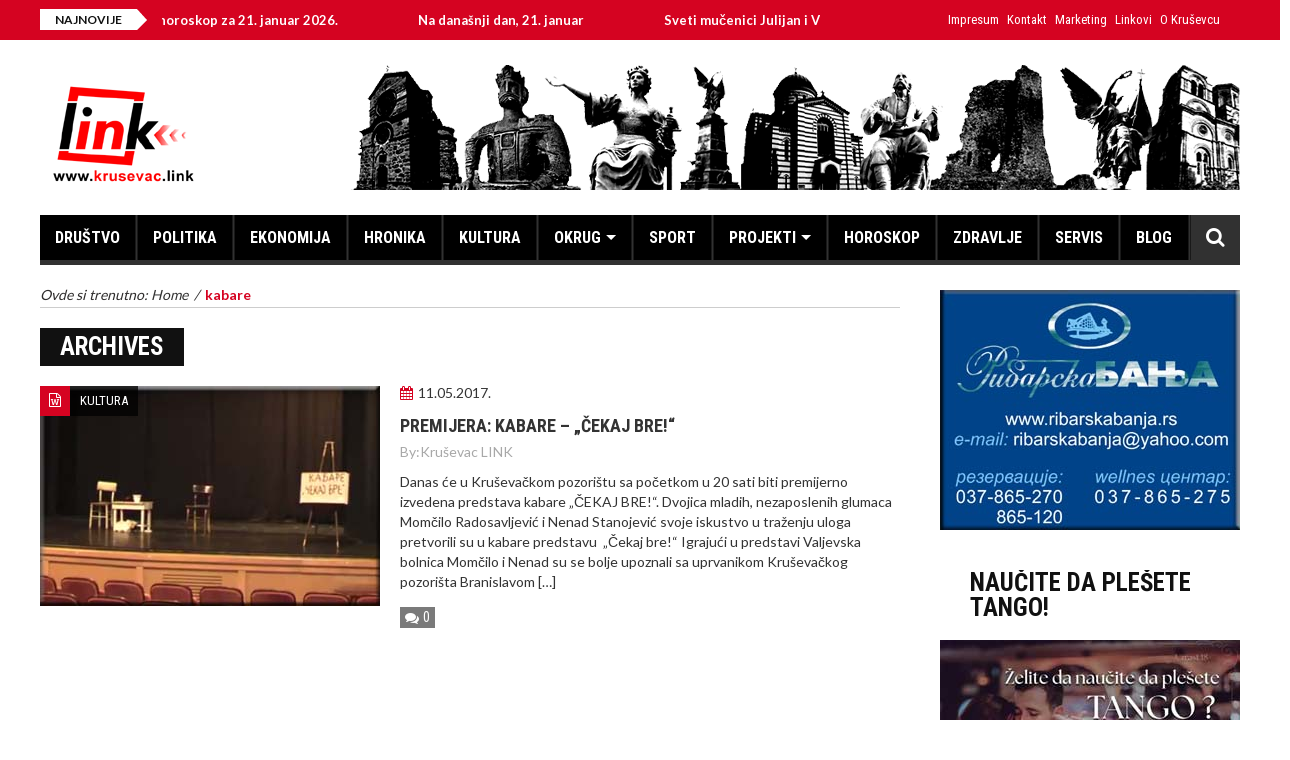

--- FILE ---
content_type: text/html; charset=UTF-8
request_url: http://krusevac.link/tag/kabare/
body_size: 17272
content:
<!DOCTYPE html>
<html lang="sr-RS">
    <head>
        <meta charset="UTF-8" />
        <meta name="viewport" content="width=device-width, initial-scale=1.0">
        <link rel="pingback" href="http://krusevac.link/xmlrpc.php" />
        <title>kabare &#8211; KRUŠEVAC.LINK</title>
<meta name='robots' content='max-image-preview:large' />
	<style>img:is([sizes="auto" i], [sizes^="auto," i]) { contain-intrinsic-size: 3000px 1500px }</style>
	
<!-- Open Graph Meta Tags generated by Blog2Social 873 - https://www.blog2social.com -->
<meta property="og:title" content="KRUŠEVAC.LINK"/>
<meta property="og:description" content="Kruševac - vesti i informacije"/>
<meta property="og:url" content="/tag/kabare/"/>
<meta property="og:image:alt" content="Cekaj bre"/>
<meta property="og:image" content="http://krusevac.link/wp-content/uploads/2017/05/Cekaj-bre.jpg"/>
<meta property="og:image:width" content="340" />
<meta property="og:image:height" content="220" />
<meta property="og:type" content="article"/>
<meta property="og:article:published_time" content="2017-05-11 08:08:30"/>
<meta property="og:article:modified_time" content="2017-05-11 08:08:30"/>
<meta property="og:article:tag" content="čekaj bre"/>
<meta property="og:article:tag" content="kabare"/>
<meta property="og:article:tag" content="kruševačko pozorište"/>
<!-- Open Graph Meta Tags generated by Blog2Social 873 - https://www.blog2social.com -->

<!-- Twitter Card generated by Blog2Social 873 - https://www.blog2social.com -->
<meta name="twitter:card" content="summary">
<meta name="twitter:title" content="KRUŠEVAC.LINK"/>
<meta name="twitter:description" content="Kruševac - vesti i informacije"/>
<meta name="twitter:image" content="http://krusevac.link/wp-content/uploads/2017/05/Cekaj-bre.jpg"/>
<meta name="twitter:image:alt" content="Cekaj bre"/>
<!-- Twitter Card generated by Blog2Social 873 - https://www.blog2social.com -->
<link rel='dns-prefetch' href='//stats.wp.com' />
<link rel='dns-prefetch' href='//fonts.googleapis.com' />
<link rel="alternate" type="application/rss+xml" title="KRUŠEVAC.LINK &raquo; довод" href="http://krusevac.link/feed/" />
<link rel="alternate" type="application/rss+xml" title="KRUŠEVAC.LINK &raquo; довод коментара" href="http://krusevac.link/comments/feed/" />
<script type="text/javascript" id="wpp-js" src="http://krusevac.link/wp-content/plugins/wordpress-popular-posts/assets/js/wpp.min.js?ver=7.3.6" data-sampling="0" data-sampling-rate="100" data-api-url="http://krusevac.link/wp-json/wordpress-popular-posts" data-post-id="0" data-token="327cdee131" data-lang="0" data-debug="0"></script>
<link rel="alternate" type="application/rss+xml" title="KRUŠEVAC.LINK &raquo; довод ознаке kabare" href="http://krusevac.link/tag/kabare/feed/" />
<script type="text/javascript">
/* <![CDATA[ */
window._wpemojiSettings = {"baseUrl":"https:\/\/s.w.org\/images\/core\/emoji\/16.0.1\/72x72\/","ext":".png","svgUrl":"https:\/\/s.w.org\/images\/core\/emoji\/16.0.1\/svg\/","svgExt":".svg","source":{"concatemoji":"http:\/\/krusevac.link\/wp-includes\/js\/wp-emoji-release.min.js?ver=6.8.3"}};
/*! This file is auto-generated */
!function(s,n){var o,i,e;function c(e){try{var t={supportTests:e,timestamp:(new Date).valueOf()};sessionStorage.setItem(o,JSON.stringify(t))}catch(e){}}function p(e,t,n){e.clearRect(0,0,e.canvas.width,e.canvas.height),e.fillText(t,0,0);var t=new Uint32Array(e.getImageData(0,0,e.canvas.width,e.canvas.height).data),a=(e.clearRect(0,0,e.canvas.width,e.canvas.height),e.fillText(n,0,0),new Uint32Array(e.getImageData(0,0,e.canvas.width,e.canvas.height).data));return t.every(function(e,t){return e===a[t]})}function u(e,t){e.clearRect(0,0,e.canvas.width,e.canvas.height),e.fillText(t,0,0);for(var n=e.getImageData(16,16,1,1),a=0;a<n.data.length;a++)if(0!==n.data[a])return!1;return!0}function f(e,t,n,a){switch(t){case"flag":return n(e,"\ud83c\udff3\ufe0f\u200d\u26a7\ufe0f","\ud83c\udff3\ufe0f\u200b\u26a7\ufe0f")?!1:!n(e,"\ud83c\udde8\ud83c\uddf6","\ud83c\udde8\u200b\ud83c\uddf6")&&!n(e,"\ud83c\udff4\udb40\udc67\udb40\udc62\udb40\udc65\udb40\udc6e\udb40\udc67\udb40\udc7f","\ud83c\udff4\u200b\udb40\udc67\u200b\udb40\udc62\u200b\udb40\udc65\u200b\udb40\udc6e\u200b\udb40\udc67\u200b\udb40\udc7f");case"emoji":return!a(e,"\ud83e\udedf")}return!1}function g(e,t,n,a){var r="undefined"!=typeof WorkerGlobalScope&&self instanceof WorkerGlobalScope?new OffscreenCanvas(300,150):s.createElement("canvas"),o=r.getContext("2d",{willReadFrequently:!0}),i=(o.textBaseline="top",o.font="600 32px Arial",{});return e.forEach(function(e){i[e]=t(o,e,n,a)}),i}function t(e){var t=s.createElement("script");t.src=e,t.defer=!0,s.head.appendChild(t)}"undefined"!=typeof Promise&&(o="wpEmojiSettingsSupports",i=["flag","emoji"],n.supports={everything:!0,everythingExceptFlag:!0},e=new Promise(function(e){s.addEventListener("DOMContentLoaded",e,{once:!0})}),new Promise(function(t){var n=function(){try{var e=JSON.parse(sessionStorage.getItem(o));if("object"==typeof e&&"number"==typeof e.timestamp&&(new Date).valueOf()<e.timestamp+604800&&"object"==typeof e.supportTests)return e.supportTests}catch(e){}return null}();if(!n){if("undefined"!=typeof Worker&&"undefined"!=typeof OffscreenCanvas&&"undefined"!=typeof URL&&URL.createObjectURL&&"undefined"!=typeof Blob)try{var e="postMessage("+g.toString()+"("+[JSON.stringify(i),f.toString(),p.toString(),u.toString()].join(",")+"));",a=new Blob([e],{type:"text/javascript"}),r=new Worker(URL.createObjectURL(a),{name:"wpTestEmojiSupports"});return void(r.onmessage=function(e){c(n=e.data),r.terminate(),t(n)})}catch(e){}c(n=g(i,f,p,u))}t(n)}).then(function(e){for(var t in e)n.supports[t]=e[t],n.supports.everything=n.supports.everything&&n.supports[t],"flag"!==t&&(n.supports.everythingExceptFlag=n.supports.everythingExceptFlag&&n.supports[t]);n.supports.everythingExceptFlag=n.supports.everythingExceptFlag&&!n.supports.flag,n.DOMReady=!1,n.readyCallback=function(){n.DOMReady=!0}}).then(function(){return e}).then(function(){var e;n.supports.everything||(n.readyCallback(),(e=n.source||{}).concatemoji?t(e.concatemoji):e.wpemoji&&e.twemoji&&(t(e.twemoji),t(e.wpemoji)))}))}((window,document),window._wpemojiSettings);
/* ]]> */
</script>
<link rel='stylesheet' id='smuzsf-facebook-css' href='http://krusevac.link/wp-content/plugins/add-facebook/public/css/font-awesome.min.css?ver=6.8.3' type='text/css' media='all' />
<link rel='stylesheet' id='twb-open-sans-css' href='https://fonts.googleapis.com/css?family=Open+Sans%3A300%2C400%2C500%2C600%2C700%2C800&#038;display=swap&#038;ver=6.8.3' type='text/css' media='all' />
<link rel='stylesheet' id='twbbwg-global-css' href='http://krusevac.link/wp-content/plugins/photo-gallery/booster/assets/css/global.css?ver=1.0.0' type='text/css' media='all' />
<style id='wp-emoji-styles-inline-css' type='text/css'>

	img.wp-smiley, img.emoji {
		display: inline !important;
		border: none !important;
		box-shadow: none !important;
		height: 1em !important;
		width: 1em !important;
		margin: 0 0.07em !important;
		vertical-align: -0.1em !important;
		background: none !important;
		padding: 0 !important;
	}
</style>
<link rel='stylesheet' id='wp-block-library-css' href='http://krusevac.link/wp-includes/css/dist/block-library/style.min.css?ver=6.8.3' type='text/css' media='all' />
<style id='classic-theme-styles-inline-css' type='text/css'>
/*! This file is auto-generated */
.wp-block-button__link{color:#fff;background-color:#32373c;border-radius:9999px;box-shadow:none;text-decoration:none;padding:calc(.667em + 2px) calc(1.333em + 2px);font-size:1.125em}.wp-block-file__button{background:#32373c;color:#fff;text-decoration:none}
</style>
<link rel='stylesheet' id='mediaelement-css' href='http://krusevac.link/wp-includes/js/mediaelement/mediaelementplayer-legacy.min.css?ver=4.2.17' type='text/css' media='all' />
<link rel='stylesheet' id='wp-mediaelement-css' href='http://krusevac.link/wp-includes/js/mediaelement/wp-mediaelement.min.css?ver=6.8.3' type='text/css' media='all' />
<style id='jetpack-sharing-buttons-style-inline-css' type='text/css'>
.jetpack-sharing-buttons__services-list{display:flex;flex-direction:row;flex-wrap:wrap;gap:0;list-style-type:none;margin:5px;padding:0}.jetpack-sharing-buttons__services-list.has-small-icon-size{font-size:12px}.jetpack-sharing-buttons__services-list.has-normal-icon-size{font-size:16px}.jetpack-sharing-buttons__services-list.has-large-icon-size{font-size:24px}.jetpack-sharing-buttons__services-list.has-huge-icon-size{font-size:36px}@media print{.jetpack-sharing-buttons__services-list{display:none!important}}.editor-styles-wrapper .wp-block-jetpack-sharing-buttons{gap:0;padding-inline-start:0}ul.jetpack-sharing-buttons__services-list.has-background{padding:1.25em 2.375em}
</style>
<style id='global-styles-inline-css' type='text/css'>
:root{--wp--preset--aspect-ratio--square: 1;--wp--preset--aspect-ratio--4-3: 4/3;--wp--preset--aspect-ratio--3-4: 3/4;--wp--preset--aspect-ratio--3-2: 3/2;--wp--preset--aspect-ratio--2-3: 2/3;--wp--preset--aspect-ratio--16-9: 16/9;--wp--preset--aspect-ratio--9-16: 9/16;--wp--preset--color--black: #000000;--wp--preset--color--cyan-bluish-gray: #abb8c3;--wp--preset--color--white: #ffffff;--wp--preset--color--pale-pink: #f78da7;--wp--preset--color--vivid-red: #cf2e2e;--wp--preset--color--luminous-vivid-orange: #ff6900;--wp--preset--color--luminous-vivid-amber: #fcb900;--wp--preset--color--light-green-cyan: #7bdcb5;--wp--preset--color--vivid-green-cyan: #00d084;--wp--preset--color--pale-cyan-blue: #8ed1fc;--wp--preset--color--vivid-cyan-blue: #0693e3;--wp--preset--color--vivid-purple: #9b51e0;--wp--preset--gradient--vivid-cyan-blue-to-vivid-purple: linear-gradient(135deg,rgba(6,147,227,1) 0%,rgb(155,81,224) 100%);--wp--preset--gradient--light-green-cyan-to-vivid-green-cyan: linear-gradient(135deg,rgb(122,220,180) 0%,rgb(0,208,130) 100%);--wp--preset--gradient--luminous-vivid-amber-to-luminous-vivid-orange: linear-gradient(135deg,rgba(252,185,0,1) 0%,rgba(255,105,0,1) 100%);--wp--preset--gradient--luminous-vivid-orange-to-vivid-red: linear-gradient(135deg,rgba(255,105,0,1) 0%,rgb(207,46,46) 100%);--wp--preset--gradient--very-light-gray-to-cyan-bluish-gray: linear-gradient(135deg,rgb(238,238,238) 0%,rgb(169,184,195) 100%);--wp--preset--gradient--cool-to-warm-spectrum: linear-gradient(135deg,rgb(74,234,220) 0%,rgb(151,120,209) 20%,rgb(207,42,186) 40%,rgb(238,44,130) 60%,rgb(251,105,98) 80%,rgb(254,248,76) 100%);--wp--preset--gradient--blush-light-purple: linear-gradient(135deg,rgb(255,206,236) 0%,rgb(152,150,240) 100%);--wp--preset--gradient--blush-bordeaux: linear-gradient(135deg,rgb(254,205,165) 0%,rgb(254,45,45) 50%,rgb(107,0,62) 100%);--wp--preset--gradient--luminous-dusk: linear-gradient(135deg,rgb(255,203,112) 0%,rgb(199,81,192) 50%,rgb(65,88,208) 100%);--wp--preset--gradient--pale-ocean: linear-gradient(135deg,rgb(255,245,203) 0%,rgb(182,227,212) 50%,rgb(51,167,181) 100%);--wp--preset--gradient--electric-grass: linear-gradient(135deg,rgb(202,248,128) 0%,rgb(113,206,126) 100%);--wp--preset--gradient--midnight: linear-gradient(135deg,rgb(2,3,129) 0%,rgb(40,116,252) 100%);--wp--preset--font-size--small: 13px;--wp--preset--font-size--medium: 20px;--wp--preset--font-size--large: 36px;--wp--preset--font-size--x-large: 42px;--wp--preset--spacing--20: 0.44rem;--wp--preset--spacing--30: 0.67rem;--wp--preset--spacing--40: 1rem;--wp--preset--spacing--50: 1.5rem;--wp--preset--spacing--60: 2.25rem;--wp--preset--spacing--70: 3.38rem;--wp--preset--spacing--80: 5.06rem;--wp--preset--shadow--natural: 6px 6px 9px rgba(0, 0, 0, 0.2);--wp--preset--shadow--deep: 12px 12px 50px rgba(0, 0, 0, 0.4);--wp--preset--shadow--sharp: 6px 6px 0px rgba(0, 0, 0, 0.2);--wp--preset--shadow--outlined: 6px 6px 0px -3px rgba(255, 255, 255, 1), 6px 6px rgba(0, 0, 0, 1);--wp--preset--shadow--crisp: 6px 6px 0px rgba(0, 0, 0, 1);}:where(.is-layout-flex){gap: 0.5em;}:where(.is-layout-grid){gap: 0.5em;}body .is-layout-flex{display: flex;}.is-layout-flex{flex-wrap: wrap;align-items: center;}.is-layout-flex > :is(*, div){margin: 0;}body .is-layout-grid{display: grid;}.is-layout-grid > :is(*, div){margin: 0;}:where(.wp-block-columns.is-layout-flex){gap: 2em;}:where(.wp-block-columns.is-layout-grid){gap: 2em;}:where(.wp-block-post-template.is-layout-flex){gap: 1.25em;}:where(.wp-block-post-template.is-layout-grid){gap: 1.25em;}.has-black-color{color: var(--wp--preset--color--black) !important;}.has-cyan-bluish-gray-color{color: var(--wp--preset--color--cyan-bluish-gray) !important;}.has-white-color{color: var(--wp--preset--color--white) !important;}.has-pale-pink-color{color: var(--wp--preset--color--pale-pink) !important;}.has-vivid-red-color{color: var(--wp--preset--color--vivid-red) !important;}.has-luminous-vivid-orange-color{color: var(--wp--preset--color--luminous-vivid-orange) !important;}.has-luminous-vivid-amber-color{color: var(--wp--preset--color--luminous-vivid-amber) !important;}.has-light-green-cyan-color{color: var(--wp--preset--color--light-green-cyan) !important;}.has-vivid-green-cyan-color{color: var(--wp--preset--color--vivid-green-cyan) !important;}.has-pale-cyan-blue-color{color: var(--wp--preset--color--pale-cyan-blue) !important;}.has-vivid-cyan-blue-color{color: var(--wp--preset--color--vivid-cyan-blue) !important;}.has-vivid-purple-color{color: var(--wp--preset--color--vivid-purple) !important;}.has-black-background-color{background-color: var(--wp--preset--color--black) !important;}.has-cyan-bluish-gray-background-color{background-color: var(--wp--preset--color--cyan-bluish-gray) !important;}.has-white-background-color{background-color: var(--wp--preset--color--white) !important;}.has-pale-pink-background-color{background-color: var(--wp--preset--color--pale-pink) !important;}.has-vivid-red-background-color{background-color: var(--wp--preset--color--vivid-red) !important;}.has-luminous-vivid-orange-background-color{background-color: var(--wp--preset--color--luminous-vivid-orange) !important;}.has-luminous-vivid-amber-background-color{background-color: var(--wp--preset--color--luminous-vivid-amber) !important;}.has-light-green-cyan-background-color{background-color: var(--wp--preset--color--light-green-cyan) !important;}.has-vivid-green-cyan-background-color{background-color: var(--wp--preset--color--vivid-green-cyan) !important;}.has-pale-cyan-blue-background-color{background-color: var(--wp--preset--color--pale-cyan-blue) !important;}.has-vivid-cyan-blue-background-color{background-color: var(--wp--preset--color--vivid-cyan-blue) !important;}.has-vivid-purple-background-color{background-color: var(--wp--preset--color--vivid-purple) !important;}.has-black-border-color{border-color: var(--wp--preset--color--black) !important;}.has-cyan-bluish-gray-border-color{border-color: var(--wp--preset--color--cyan-bluish-gray) !important;}.has-white-border-color{border-color: var(--wp--preset--color--white) !important;}.has-pale-pink-border-color{border-color: var(--wp--preset--color--pale-pink) !important;}.has-vivid-red-border-color{border-color: var(--wp--preset--color--vivid-red) !important;}.has-luminous-vivid-orange-border-color{border-color: var(--wp--preset--color--luminous-vivid-orange) !important;}.has-luminous-vivid-amber-border-color{border-color: var(--wp--preset--color--luminous-vivid-amber) !important;}.has-light-green-cyan-border-color{border-color: var(--wp--preset--color--light-green-cyan) !important;}.has-vivid-green-cyan-border-color{border-color: var(--wp--preset--color--vivid-green-cyan) !important;}.has-pale-cyan-blue-border-color{border-color: var(--wp--preset--color--pale-cyan-blue) !important;}.has-vivid-cyan-blue-border-color{border-color: var(--wp--preset--color--vivid-cyan-blue) !important;}.has-vivid-purple-border-color{border-color: var(--wp--preset--color--vivid-purple) !important;}.has-vivid-cyan-blue-to-vivid-purple-gradient-background{background: var(--wp--preset--gradient--vivid-cyan-blue-to-vivid-purple) !important;}.has-light-green-cyan-to-vivid-green-cyan-gradient-background{background: var(--wp--preset--gradient--light-green-cyan-to-vivid-green-cyan) !important;}.has-luminous-vivid-amber-to-luminous-vivid-orange-gradient-background{background: var(--wp--preset--gradient--luminous-vivid-amber-to-luminous-vivid-orange) !important;}.has-luminous-vivid-orange-to-vivid-red-gradient-background{background: var(--wp--preset--gradient--luminous-vivid-orange-to-vivid-red) !important;}.has-very-light-gray-to-cyan-bluish-gray-gradient-background{background: var(--wp--preset--gradient--very-light-gray-to-cyan-bluish-gray) !important;}.has-cool-to-warm-spectrum-gradient-background{background: var(--wp--preset--gradient--cool-to-warm-spectrum) !important;}.has-blush-light-purple-gradient-background{background: var(--wp--preset--gradient--blush-light-purple) !important;}.has-blush-bordeaux-gradient-background{background: var(--wp--preset--gradient--blush-bordeaux) !important;}.has-luminous-dusk-gradient-background{background: var(--wp--preset--gradient--luminous-dusk) !important;}.has-pale-ocean-gradient-background{background: var(--wp--preset--gradient--pale-ocean) !important;}.has-electric-grass-gradient-background{background: var(--wp--preset--gradient--electric-grass) !important;}.has-midnight-gradient-background{background: var(--wp--preset--gradient--midnight) !important;}.has-small-font-size{font-size: var(--wp--preset--font-size--small) !important;}.has-medium-font-size{font-size: var(--wp--preset--font-size--medium) !important;}.has-large-font-size{font-size: var(--wp--preset--font-size--large) !important;}.has-x-large-font-size{font-size: var(--wp--preset--font-size--x-large) !important;}
:where(.wp-block-post-template.is-layout-flex){gap: 1.25em;}:where(.wp-block-post-template.is-layout-grid){gap: 1.25em;}
:where(.wp-block-columns.is-layout-flex){gap: 2em;}:where(.wp-block-columns.is-layout-grid){gap: 2em;}
:root :where(.wp-block-pullquote){font-size: 1.5em;line-height: 1.6;}
</style>
<link rel='stylesheet' id='bwg_fonts-css' href='http://krusevac.link/wp-content/plugins/photo-gallery/css/bwg-fonts/fonts.css?ver=0.0.1' type='text/css' media='all' />
<link rel='stylesheet' id='sumoselect-css' href='http://krusevac.link/wp-content/plugins/photo-gallery/css/sumoselect.min.css?ver=3.4.6' type='text/css' media='all' />
<link rel='stylesheet' id='mCustomScrollbar-css' href='http://krusevac.link/wp-content/plugins/photo-gallery/css/jquery.mCustomScrollbar.min.css?ver=3.1.5' type='text/css' media='all' />
<link rel='stylesheet' id='bwg_googlefonts-css' href='https://fonts.googleapis.com/css?family=Ubuntu&#038;subset=greek,latin,greek-ext,vietnamese,cyrillic-ext,latin-ext,cyrillic' type='text/css' media='all' />
<link rel='stylesheet' id='bwg_frontend-css' href='http://krusevac.link/wp-content/plugins/photo-gallery/css/styles.min.css?ver=1.8.35' type='text/css' media='all' />
<link rel='stylesheet' id='wordpress-popular-posts-css-css' href='http://krusevac.link/wp-content/plugins/wordpress-popular-posts/assets/css/wpp.css?ver=7.3.6' type='text/css' media='all' />
<link rel='stylesheet' id='wp-forecast-weathericons-css' href='http://krusevac.link/wp-content/plugins/wp-forecast//weather-icons/weather-icons.min.css?ver=9999' type='text/css' media='all' />
<link rel='stylesheet' id='wp-forecast-weathericons-wind-css' href='http://krusevac.link/wp-content/plugins/wp-forecast//weather-icons/weather-icons-wind.min.css?ver=9999' type='text/css' media='all' />
<link rel='stylesheet' id='wp-forecast-css' href='http://krusevac.link/wp-content/plugins/wp-forecast/wp-forecast-default.css?ver=9999' type='text/css' media='all' />
<link rel='stylesheet' id='elazi-lite-bootstrap-css' href='http://krusevac.link/wp-content/themes/elazi-lite/css/bootstrap.min.css' type='text/css' media='all' />
<link rel='stylesheet' id='elazi-lite-font-awesome-css' href='http://krusevac.link/wp-content/themes/elazi-lite/css/font-awesome.min.css' type='text/css' media='all' />
<link rel='stylesheet' id='elazi-lite-superfish-css' href='http://krusevac.link/wp-content/themes/elazi-lite/css/superfish.css' type='text/css' media='all' />
<link rel='stylesheet' id='elazi-lite-carousel-css' href='http://krusevac.link/wp-content/themes/elazi-lite/css/owl.carousel.css' type='text/css' media='all' />
<link rel='stylesheet' id='elazi-lite-theme-css' href='http://krusevac.link/wp-content/themes/elazi-lite/css/owl.theme.css' type='text/css' media='all' />
<link rel='stylesheet' id='elazi-lite-navgoco-css' href='http://krusevac.link/wp-content/themes/elazi-lite/css/jquery.navgoco.css' type='text/css' media='all' />
<link rel='stylesheet' id='elazi-lite-bxslider-css' href='http://krusevac.link/wp-content/themes/elazi-lite/css/jquery.bxslider.css' type='text/css' media='all' />
<link rel='stylesheet' id='elazi-lite-style-css' href='http://krusevac.link/wp-content/themes/elazi-lite/style.css' type='text/css' media='all' />
<link rel='stylesheet' id='elazi-lite-fonts-css' href='https://fonts.googleapis.com/css?family=Roboto+Condensed%3A400%2C700%2C400italic%2C300%7CLato%3A400%2C700&#038;subset=latin%2Clatin-ext' type='text/css' media='all' />
<link rel='stylesheet' id='elazi-lite-responsive-css' href='http://krusevac.link/wp-content/themes/elazi-lite/css/responsive.css' type='text/css' media='all' />
<link rel='stylesheet' id='slb_core-css' href='http://krusevac.link/wp-content/plugins/simple-lightbox/client/css/app.css?ver=2.9.4' type='text/css' media='all' />
<script type="text/javascript" src="http://krusevac.link/wp-includes/js/jquery/jquery.min.js?ver=3.7.1" id="jquery-core-js"></script>
<script type="text/javascript" src="http://krusevac.link/wp-includes/js/jquery/jquery-migrate.min.js?ver=3.4.1" id="jquery-migrate-js"></script>
<script type="text/javascript" src="http://krusevac.link/wp-content/plugins/add-facebook/public/scripts/facebook.js?ver=6.8.3" id="smuzsf-facebook-js"></script>
<script type="text/javascript" src="http://krusevac.link/wp-content/plugins/photo-gallery/booster/assets/js/circle-progress.js?ver=1.2.2" id="twbbwg-circle-js"></script>
<script type="text/javascript" id="twbbwg-global-js-extra">
/* <![CDATA[ */
var twb = {"nonce":"2478a57662","ajax_url":"http:\/\/krusevac.link\/wp-admin\/admin-ajax.php","plugin_url":"http:\/\/krusevac.link\/wp-content\/plugins\/photo-gallery\/booster","href":"http:\/\/krusevac.link\/wp-admin\/admin.php?page=twbbwg_photo-gallery"};
var twb = {"nonce":"2478a57662","ajax_url":"http:\/\/krusevac.link\/wp-admin\/admin-ajax.php","plugin_url":"http:\/\/krusevac.link\/wp-content\/plugins\/photo-gallery\/booster","href":"http:\/\/krusevac.link\/wp-admin\/admin.php?page=twbbwg_photo-gallery"};
/* ]]> */
</script>
<script type="text/javascript" src="http://krusevac.link/wp-content/plugins/photo-gallery/booster/assets/js/global.js?ver=1.0.0" id="twbbwg-global-js"></script>
<script type="text/javascript" src="http://krusevac.link/wp-content/plugins/photo-gallery/js/jquery.sumoselect.min.js?ver=3.4.6" id="sumoselect-js"></script>
<script type="text/javascript" src="http://krusevac.link/wp-content/plugins/photo-gallery/js/tocca.min.js?ver=2.0.9" id="bwg_mobile-js"></script>
<script type="text/javascript" src="http://krusevac.link/wp-content/plugins/photo-gallery/js/jquery.mCustomScrollbar.concat.min.js?ver=3.1.5" id="mCustomScrollbar-js"></script>
<script type="text/javascript" src="http://krusevac.link/wp-content/plugins/photo-gallery/js/jquery.fullscreen.min.js?ver=0.6.0" id="jquery-fullscreen-js"></script>
<script type="text/javascript" id="bwg_frontend-js-extra">
/* <![CDATA[ */
var bwg_objectsL10n = {"bwg_field_required":"field is required.","bwg_mail_validation":"This is not a valid email address.","bwg_search_result":"There are no images matching your search.","bwg_select_tag":"Select Tag","bwg_order_by":"Order By","bwg_search":"Search","bwg_show_ecommerce":"Show Ecommerce","bwg_hide_ecommerce":"Hide Ecommerce","bwg_show_comments":"Show Comments","bwg_hide_comments":"Hide Comments","bwg_restore":"Restore","bwg_maximize":"Maximize","bwg_fullscreen":"Fullscreen","bwg_exit_fullscreen":"Exit Fullscreen","bwg_search_tag":"SEARCH...","bwg_tag_no_match":"No tags found","bwg_all_tags_selected":"All tags selected","bwg_tags_selected":"tags selected","play":"Play","pause":"Pause","is_pro":"","bwg_play":"Play","bwg_pause":"Pause","bwg_hide_info":"Hide info","bwg_show_info":"Show info","bwg_hide_rating":"Hide rating","bwg_show_rating":"Show rating","ok":"Ok","cancel":"Cancel","select_all":"Select all","lazy_load":"0","lazy_loader":"http:\/\/krusevac.link\/wp-content\/plugins\/photo-gallery\/images\/ajax_loader.png","front_ajax":"0","bwg_tag_see_all":"see all tags","bwg_tag_see_less":"see less tags"};
/* ]]> */
</script>
<script type="text/javascript" src="http://krusevac.link/wp-content/plugins/photo-gallery/js/scripts.min.js?ver=1.8.35" id="bwg_frontend-js"></script>
<script type="text/javascript" src="http://krusevac.link/wp-content/plugins/sam-pro-free/js/polyfill.min.js?ver=6.8.3" id="polyfills-js"></script>
<script type="text/javascript" src="http://krusevac.link/wp-content/plugins/sam-pro-free/js/jquery.iframetracker.js?ver=6.8.3" id="samProTracker-js"></script>
<script type="text/javascript" id="samProLayout-js-extra">
/* <![CDATA[ */
var samProOptions = {"au":"http:\/\/krusevac.link\/wp-content\/plugins\/sam-pro-free\/sam-pro-layout.php","load":"0","mailer":"1","clauses":"lAlr1ocbJO+WTUqGdb9MVfxOQhVNvJ3jwc8uIK3KLIDeUhI2uhOGjjiqXiTMHZtngmNjxd21lwRWHTzf7NVlbiSATqpZRqxJLjgD8B9AzwmuO8dTcDhaKuyVX5kaEuibq3gNMih1GhmkTeTOmX+Ze\/DKBvvQuW8gvubJ5noXIwJQE6lGf1JRpTbeSnfJ0e6uctebvaxsrCB6+3JzEIsJTO2C7CP5v8b5x631vbx53ArZedjrM2FXpp2C6saZLP7cXMxh\/ERgHCE\/pHv93DWvVcEuym1BnD\/8znuK2BXVasZeIrWnDC07OjKb0NRDnwEEkOfjbWqJf6IFFJGKTFlh7bqse4xO6JLAa4tpTnZ7XC6JnWTMDzWK3eHK49Ynnzh6O1zP5JNVc6ILIn9LdQDHLNqWO5+377Wfm9MHfmNchQ+fvb3b6cZJeJ5UfdQNVImI","doStats":"1","jsStats":"","container":"sam-pro-container","place":"sam-pro-place","ad":"sam-pro-ad","samProNonce":"217b44c0bc","ajaxUrl":"http:\/\/krusevac.link\/wp-admin\/admin-ajax.php"};
/* ]]> */
</script>
<script type="text/javascript" src="http://krusevac.link/wp-content/plugins/sam-pro-free/js/sam.pro.layout.min.js?ver=1.0.0.10" id="samProLayout-js"></script>
<script type="text/javascript" src="http://krusevac.link/wp-content/themes/elazi-lite/js/modernizr.custom.js?ver=6.8.3" id="elazi-lite-modernizr-js"></script>
<link rel="https://api.w.org/" href="http://krusevac.link/wp-json/" /><link rel="alternate" title="JSON" type="application/json" href="http://krusevac.link/wp-json/wp/v2/tags/727" /><link rel="EditURI" type="application/rsd+xml" title="RSD" href="http://krusevac.link/xmlrpc.php?rsd" />
<meta name="generator" content="WordPress 6.8.3" />
	<style>img#wpstats{display:none}</style>
		            <style id="wpp-loading-animation-styles">@-webkit-keyframes bgslide{from{background-position-x:0}to{background-position-x:-200%}}@keyframes bgslide{from{background-position-x:0}to{background-position-x:-200%}}.wpp-widget-block-placeholder,.wpp-shortcode-placeholder{margin:0 auto;width:60px;height:3px;background:#dd3737;background:linear-gradient(90deg,#dd3737 0%,#571313 10%,#dd3737 100%);background-size:200% auto;border-radius:3px;-webkit-animation:bgslide 1s infinite linear;animation:bgslide 1s infinite linear}</style>
            		<script>
			document.documentElement.className = document.documentElement.className.replace( 'no-js', 'js' );
		</script>
				<style>
			.no-js img.lazyload { display: none; }
			figure.wp-block-image img.lazyloading { min-width: 150px; }
							.lazyload, .lazyloading { opacity: 0; }
				.lazyloaded {
					opacity: 1;
					transition: opacity 400ms;
					transition-delay: 0ms;
				}
					</style>
		<!-- Analytics by WP Statistics - https://wp-statistics.com -->
<link rel="icon" href="http://krusevac.link/wp-content/uploads/2016/11/cropped-link-favicon-32x32.png" sizes="32x32" />
<link rel="icon" href="http://krusevac.link/wp-content/uploads/2016/11/cropped-link-favicon-192x192.png" sizes="192x192" />
<link rel="apple-touch-icon" href="http://krusevac.link/wp-content/uploads/2016/11/cropped-link-favicon-180x180.png" />
<meta name="msapplication-TileImage" content="http://krusevac.link/wp-content/uploads/2016/11/cropped-link-favicon-270x270.png" />
<!-- ## NXS/OG ## --><!-- ## NXSOGTAGS ## --><!-- ## NXS/OG ## -->
    </head>
<body class="archive tag tag-kabare tag-727 wp-theme-elazi-lite kopa-sub-page kopa-blog-page">

    <div id="kopa-page-header">
                    <div id="kopa-header-top">
                <div class="wrapper clearfix">

                                <div class="kp-headline-wrapper pull-left clearfix">
                <span class="kp-headline-title">NAJNOVIJE</span>
                <div class="kp-headline clearfix">
                    <dl class="ticker-1 clearfix">
                        								<dd><a href="http://krusevac.link/2026/01/21/dnevni-horoskop-za-21-januar-2026/">Dnevni horoskop za 21. januar 2026.</a></dd>
                            								<dd><a href="http://krusevac.link/2026/01/21/na-danasnji-dan-21-januar/">Na današnji dan, 21. januar</a></dd>
                            								<dd><a href="http://krusevac.link/2026/01/21/sveti-mucenici-julijan-i-vasiliisa/">Sveti mučenici Julijan i Vasiliisa</a></dd>
                            								<dd><a href="http://krusevac.link/2026/01/20/nakon-poskupljena-cena-obuke-za-polaganje-vozackog-ispita-je-od-90-000-do-100-000-dinara/">NAKON POSKUPLJENA CENA OBUKE ZA POLAGANJE VOZAČKOG ISPITA  JE OD 90.000 DO 100.000 DINARA</a></dd>
                            								<dd><a href="http://krusevac.link/2026/01/20/isplata-redovne-i-privremene-novcane-naknade-nacionalne-sluzbe-zaposljavanja/">ISPLATA REDOVNE I PRIVREMENE NOVČANE NAKNADE NACIONALNE SLUŽBE ZAPOŠLJAVANJA</a></dd>
                                                </dl>
                    <!--ticker-1-->
                </div>
                <!--kp-headline-->
            </div>
                            <!-- kp-headline-wrapper -->
                                            <div class="right-col pull-right clearfix">

                            <nav id="top-nav" class="pull-left"><ul id="top-menu" class="clearfix"><li id="menu-item-85" class="menu-item menu-item-type-post_type menu-item-object-page menu-item-85"><a href="http://krusevac.link/impresum/">Impresum</a></li>
<li id="menu-item-86" class="menu-item menu-item-type-post_type menu-item-object-page menu-item-86"><a href="http://krusevac.link/kontakt/">Kontakt</a></li>
<li id="menu-item-109" class="menu-item menu-item-type-post_type menu-item-object-page menu-item-109"><a href="http://krusevac.link/marketing/">Marketing</a></li>
<li id="menu-item-1189" class="menu-item menu-item-type-post_type menu-item-object-page menu-item-1189"><a href="http://krusevac.link/korisni-linkovi/">Linkovi</a></li>
<li id="menu-item-5816" class="menu-item menu-item-type-taxonomy menu-item-object-category menu-item-5816"><a href="http://krusevac.link/category/o-krusevcu/">O Kruševcu</a></li>
</ul></nav>                            <!-- top-nav -->

                        </div>
                        <!-- right-col -->
                    
                </div>
                <!-- wrapper -->

            </div>
            <!-- kopa-header-top -->
        
        <div id="kopa-header-middle">

            <div class="wrapper clearfix">

                <div id="logo-image" class="pull-left">
                                            <a href="http://krusevac.link"><img  alt="" data-src="http://krusevac.link/wp-content/uploads/2017/12/logo-link2.png" class="lazyload" src="[data-uri]"><noscript><img src="http://krusevac.link/wp-content/uploads/2017/12/logo-link2.png" alt=""></noscript></a>  
                                    </div>
                <!-- logo-image -->
                                    <div class="top-banner pull-right">
                        <a href="https://krusevac.link" target="_blank"><img  alt="" data-src="http://krusevac.link/wp-content/uploads/2017/11/header-3.png" class="lazyload" src="[data-uri]"><noscript><img src="http://krusevac.link/wp-content/uploads/2017/11/header-3.png" alt=""></noscript></a>
                    </div>
                                <!-- top-banner -->

            </div>
            <!-- wrapper -->

        </div>
        <!-- kopa-header-middle -->

        <div id="kopa-header-bottom">

            <div class="wrapper clearfix">
                                    <nav id="main-nav">
                        <ul id="main-menu" class="clearfix"><li id="menu-item-127" class="menu-item menu-item-type-taxonomy menu-item-object-category menu-item-127"><a href="http://krusevac.link/category/drustvo/">DRUŠTVO</a></li>
<li id="menu-item-136" class="menu-item menu-item-type-taxonomy menu-item-object-category menu-item-136"><a href="http://krusevac.link/category/politika/">POLITIKA</a></li>
<li id="menu-item-130" class="menu-item menu-item-type-taxonomy menu-item-object-category menu-item-130"><a href="http://krusevac.link/category/ekonomija/">EKONOMIJA</a></li>
<li id="menu-item-132" class="menu-item menu-item-type-taxonomy menu-item-object-category menu-item-132"><a href="http://krusevac.link/category/hronika/">HRONIKA</a></li>
<li id="menu-item-135" class="menu-item menu-item-type-taxonomy menu-item-object-category menu-item-135"><a href="http://krusevac.link/category/kultura/">KULTURA</a></li>
<li id="menu-item-1195" class="menu-item menu-item-type-taxonomy menu-item-object-category menu-item-has-children menu-item-1195"><a href="http://krusevac.link/category/okrug/">OKRUG</a>
<ul class="sub-menu">
	<li id="menu-item-1196" class="menu-item menu-item-type-taxonomy menu-item-object-category menu-item-1196"><a href="http://krusevac.link/category/okrug/aleksandrovac/">Aleksandrovac</a></li>
	<li id="menu-item-1197" class="menu-item menu-item-type-taxonomy menu-item-object-category menu-item-1197"><a href="http://krusevac.link/category/okrug/brus/">Brus</a></li>
	<li id="menu-item-1200" class="menu-item menu-item-type-taxonomy menu-item-object-category menu-item-1200"><a href="http://krusevac.link/category/okrug/varvarin/">Varvarin</a></li>
	<li id="menu-item-1199" class="menu-item menu-item-type-taxonomy menu-item-object-category menu-item-1199"><a href="http://krusevac.link/category/okrug/trstenik/">Trstenik</a></li>
	<li id="menu-item-1198" class="menu-item menu-item-type-taxonomy menu-item-object-category menu-item-1198"><a href="http://krusevac.link/category/okrug/cicevac/">Ćićevac</a></li>
</ul>
</li>
<li id="menu-item-137" class="menu-item menu-item-type-taxonomy menu-item-object-category menu-item-137"><a href="http://krusevac.link/category/sport/">SPORT</a></li>
<li id="menu-item-3379" class="menu-item menu-item-type-taxonomy menu-item-object-category menu-item-has-children menu-item-3379"><a href="http://krusevac.link/category/projekti/">PROJEKTI</a>
<ul class="sub-menu">
	<li id="menu-item-10105" class="menu-item menu-item-type-custom menu-item-object-custom menu-item-has-children menu-item-10105"><a href="#">2017.</a>
	<ul class="sub-menu">
		<li id="menu-item-3380" class="menu-item menu-item-type-taxonomy menu-item-object-category menu-item-3380"><a href="http://krusevac.link/category/projekti/krusevac-u-365-slika/">Kruševac u 365 slika</a></li>
		<li id="menu-item-3386" class="menu-item menu-item-type-taxonomy menu-item-object-category menu-item-3386"><a href="http://krusevac.link/category/projekti/dobro-dosli-u-temnic/">Dobro došli u Temnić</a></li>
		<li id="menu-item-3388" class="menu-item menu-item-type-taxonomy menu-item-object-category menu-item-3388"><a href="http://krusevac.link/category/projekti/zdrava-voda-zdravi-ljudi/">&#8222;Zdrava voda &#8211; zdravi ljudi&#8220; &#8211; Očuvanje i zaštita vodnih resursa Kruševca i Rasinskog okruga</a></li>
	</ul>
</li>
	<li id="menu-item-10106" class="menu-item menu-item-type-custom menu-item-object-custom menu-item-has-children menu-item-10106"><a href="#">2018.</a>
	<ul class="sub-menu">
		<li id="menu-item-10100" class="menu-item menu-item-type-taxonomy menu-item-object-category menu-item-10100"><a href="http://krusevac.link/category/projekti/u-susret-poglavlju-27-trstenik/">&#8222;U susret poglavlju 27. &#8211; Ekološki problemi opštine Trstenik&#8220;</a></li>
		<li id="menu-item-10101" class="menu-item menu-item-type-taxonomy menu-item-object-category menu-item-10101"><a href="http://krusevac.link/category/projekti/u-susret-poglavlju-27-varvarin/">&#8222;U susret poglavlju 27. &#8211; Ekološki problemi opštine Varvarin&#8220;</a></li>
		<li id="menu-item-10102" class="menu-item menu-item-type-taxonomy menu-item-object-category menu-item-10102"><a href="http://krusevac.link/category/projekti/dobro-dosli-u-paracin/">Dobro došli u Paraćin &#8211; turistički potencijali kao mogućnost za ekonomski razvoj</a></li>
		<li id="menu-item-10103" class="menu-item menu-item-type-taxonomy menu-item-object-category menu-item-10103"><a href="http://krusevac.link/category/projekti/vratice-se-rode-krusevac/">„VRATIĆE SE RODE“ – DA PRIORITET BUDE NATALITET</a></li>
		<li id="menu-item-10104" class="menu-item menu-item-type-taxonomy menu-item-object-category menu-item-10104"><a href="http://krusevac.link/category/projekti/krusevac-u-365-slika-2018/">Kruševac u 365 slika &#8211; 2018</a></li>
	</ul>
</li>
	<li id="menu-item-14719" class="menu-item menu-item-type-custom menu-item-object-custom menu-item-has-children menu-item-14719"><a href="#">2019.</a>
	<ul class="sub-menu">
		<li id="menu-item-15331" class="menu-item menu-item-type-taxonomy menu-item-object-category menu-item-15331"><a href="http://krusevac.link/category/projekti/dobrodosli-ukrusevac-2019/">&#8222;Dobro došli u Kruševac &#8211; turistički potencijali kao mogućnost za ekonomski razvoj&#8220;</a></li>
		<li id="menu-item-14720" class="menu-item menu-item-type-taxonomy menu-item-object-category menu-item-14720"><a href="http://krusevac.link/category/projekti/da-nam-natalitet-bude-prioritet/">&#8222;Da nam natalitet bude prioritet &#8211; demografska slika opštine Varvarin&#8220;</a></li>
		<li id="menu-item-15332" class="menu-item menu-item-type-taxonomy menu-item-object-category menu-item-15332"><a href="http://krusevac.link/category/projekti/demografska-slika-opstine-trstenik-2019/">Demografska slika opštine Trstenik &#8211; &#8222;da natalitet bude prioritet&#8220;</a></li>
	</ul>
</li>
	<li id="menu-item-18499" class="menu-item menu-item-type-custom menu-item-object-custom menu-item-has-children menu-item-18499"><a href="#">2020.</a>
	<ul class="sub-menu">
		<li id="menu-item-19862" class="menu-item menu-item-type-taxonomy menu-item-object-category menu-item-19862"><a href="http://krusevac.link/category/projekti/krusevac-u-evropi-evroa-u-krusevcu/">&#8222;Kruševac u Evropi &#8211; Evropa u Kruševcu&#8220;</a></li>
		<li id="menu-item-18498" class="menu-item menu-item-type-taxonomy menu-item-object-category menu-item-18498"><a href="http://krusevac.link/category/projekti/zasto-nas-rode-izbegavaju-da-natalitet-bude-prioritet/">&#8222;Zašto nas rode izbegavaju&#8220; &#8211; da natalitet bude prioritet &#8211; Paraćin</a></li>
	</ul>
</li>
	<li id="menu-item-21743" class="menu-item menu-item-type-custom menu-item-object-custom menu-item-has-children menu-item-21743"><a href="#">2021.</a>
	<ul class="sub-menu">
		<li id="menu-item-21744" class="menu-item menu-item-type-taxonomy menu-item-object-category menu-item-21744"><a href="http://krusevac.link/category/projekti/na-skriveno-te-vodim-mesto-jastrebac-na-turistickoj-mapi-srbije/">&#8222;Na skriveno te vodim mesto &#8211; Jastrebac na turističkoj mapi Srbije&#8220;</a></li>
	</ul>
</li>
	<li id="menu-item-23511" class="menu-item menu-item-type-custom menu-item-object-custom menu-item-has-children menu-item-23511"><a href="#">2022.</a>
	<ul class="sub-menu">
		<li id="menu-item-23510" class="menu-item menu-item-type-taxonomy menu-item-object-category menu-item-23510"><a href="http://krusevac.link/category/projekti/crkve-i-manastiri-eparhije-krusevacke-potencijal-za-razvoj-verskog-turizma/">Crkve i manastiri Eparhije kruševačke &#8211; potencijal za razvoj verskog turizma</a></li>
	</ul>
</li>
	<li id="menu-item-25245" class="menu-item menu-item-type-custom menu-item-object-custom menu-item-has-children menu-item-25245"><a href="#">2023.</a>
	<ul class="sub-menu">
		<li id="menu-item-25246" class="menu-item menu-item-type-taxonomy menu-item-object-category menu-item-25246"><a href="http://krusevac.link/category/projekti/bolesti-dvadesetprvog-veka/">&#8222;Bolesti dvadesetprvog veka &#8211; mladi i bihevioralna zavisnost&#8220;</a></li>
	</ul>
</li>
	<li id="menu-item-27652" class="menu-item menu-item-type-custom menu-item-object-custom menu-item-has-children menu-item-27652"><a href="#">2024.</a>
	<ul class="sub-menu">
		<li id="menu-item-27653" class="menu-item menu-item-type-taxonomy menu-item-object-category menu-item-27653"><a href="http://krusevac.link/category/projekti/u-susret-poglavlju-27/">&#8222;U susret poglavlju 27. &#8211; Ekološki problemi grada Kruševca&#8220;</a></li>
	</ul>
</li>
</ul>
</li>
<li id="menu-item-7024" class="menu-item menu-item-type-taxonomy menu-item-object-category menu-item-7024"><a href="http://krusevac.link/category/horoskop/">HOROSKOP</a></li>
<li id="menu-item-7027" class="menu-item menu-item-type-taxonomy menu-item-object-category menu-item-7027"><a href="http://krusevac.link/category/zdravlje/">ZDRAVLJE</a></li>
<li id="menu-item-133" class="menu-item menu-item-type-taxonomy menu-item-object-category menu-item-133"><a href="http://krusevac.link/category/servis/">SERVIS</a></li>
<li id="menu-item-7029" class="menu-item menu-item-type-taxonomy menu-item-object-category menu-item-7029"><a href="http://krusevac.link/category/blog/">BLOG</a></li>
</ul>

                        <i class='fa fa-align-justify'></i>

                        <div class="mobile-menu-wrapper">
                            <ul id="mobile-menu" class=""><li class="menu-item menu-item-type-taxonomy menu-item-object-category menu-item-127"><a href="http://krusevac.link/category/drustvo/">DRUŠTVO</a></li>
<li class="menu-item menu-item-type-taxonomy menu-item-object-category menu-item-136"><a href="http://krusevac.link/category/politika/">POLITIKA</a></li>
<li class="menu-item menu-item-type-taxonomy menu-item-object-category menu-item-130"><a href="http://krusevac.link/category/ekonomija/">EKONOMIJA</a></li>
<li class="menu-item menu-item-type-taxonomy menu-item-object-category menu-item-132"><a href="http://krusevac.link/category/hronika/">HRONIKA</a></li>
<li class="menu-item menu-item-type-taxonomy menu-item-object-category menu-item-135"><a href="http://krusevac.link/category/kultura/">KULTURA</a></li>
<li class="menu-item menu-item-type-taxonomy menu-item-object-category menu-item-has-children menu-item-1195"><a href="http://krusevac.link/category/okrug/">OKRUG</a>
<ul class="sub-menu">
	<li class="menu-item menu-item-type-taxonomy menu-item-object-category menu-item-1196"><a href="http://krusevac.link/category/okrug/aleksandrovac/">Aleksandrovac</a></li>
	<li class="menu-item menu-item-type-taxonomy menu-item-object-category menu-item-1197"><a href="http://krusevac.link/category/okrug/brus/">Brus</a></li>
	<li class="menu-item menu-item-type-taxonomy menu-item-object-category menu-item-1200"><a href="http://krusevac.link/category/okrug/varvarin/">Varvarin</a></li>
	<li class="menu-item menu-item-type-taxonomy menu-item-object-category menu-item-1199"><a href="http://krusevac.link/category/okrug/trstenik/">Trstenik</a></li>
	<li class="menu-item menu-item-type-taxonomy menu-item-object-category menu-item-1198"><a href="http://krusevac.link/category/okrug/cicevac/">Ćićevac</a></li>
</ul>
</li>
<li class="menu-item menu-item-type-taxonomy menu-item-object-category menu-item-137"><a href="http://krusevac.link/category/sport/">SPORT</a></li>
<li class="menu-item menu-item-type-taxonomy menu-item-object-category menu-item-has-children menu-item-3379"><a href="http://krusevac.link/category/projekti/">PROJEKTI</a>
<ul class="sub-menu">
	<li class="menu-item menu-item-type-custom menu-item-object-custom menu-item-has-children menu-item-10105"><a href="#">2017.</a>
	<ul class="sub-menu">
		<li class="menu-item menu-item-type-taxonomy menu-item-object-category menu-item-3380"><a href="http://krusevac.link/category/projekti/krusevac-u-365-slika/">Kruševac u 365 slika</a></li>
		<li class="menu-item menu-item-type-taxonomy menu-item-object-category menu-item-3386"><a href="http://krusevac.link/category/projekti/dobro-dosli-u-temnic/">Dobro došli u Temnić</a></li>
		<li class="menu-item menu-item-type-taxonomy menu-item-object-category menu-item-3388"><a href="http://krusevac.link/category/projekti/zdrava-voda-zdravi-ljudi/">&#8222;Zdrava voda &#8211; zdravi ljudi&#8220; &#8211; Očuvanje i zaštita vodnih resursa Kruševca i Rasinskog okruga</a></li>
	</ul>
</li>
	<li class="menu-item menu-item-type-custom menu-item-object-custom menu-item-has-children menu-item-10106"><a href="#">2018.</a>
	<ul class="sub-menu">
		<li class="menu-item menu-item-type-taxonomy menu-item-object-category menu-item-10100"><a href="http://krusevac.link/category/projekti/u-susret-poglavlju-27-trstenik/">&#8222;U susret poglavlju 27. &#8211; Ekološki problemi opštine Trstenik&#8220;</a></li>
		<li class="menu-item menu-item-type-taxonomy menu-item-object-category menu-item-10101"><a href="http://krusevac.link/category/projekti/u-susret-poglavlju-27-varvarin/">&#8222;U susret poglavlju 27. &#8211; Ekološki problemi opštine Varvarin&#8220;</a></li>
		<li class="menu-item menu-item-type-taxonomy menu-item-object-category menu-item-10102"><a href="http://krusevac.link/category/projekti/dobro-dosli-u-paracin/">Dobro došli u Paraćin &#8211; turistički potencijali kao mogućnost za ekonomski razvoj</a></li>
		<li class="menu-item menu-item-type-taxonomy menu-item-object-category menu-item-10103"><a href="http://krusevac.link/category/projekti/vratice-se-rode-krusevac/">„VRATIĆE SE RODE“ – DA PRIORITET BUDE NATALITET</a></li>
		<li class="menu-item menu-item-type-taxonomy menu-item-object-category menu-item-10104"><a href="http://krusevac.link/category/projekti/krusevac-u-365-slika-2018/">Kruševac u 365 slika &#8211; 2018</a></li>
	</ul>
</li>
	<li class="menu-item menu-item-type-custom menu-item-object-custom menu-item-has-children menu-item-14719"><a href="#">2019.</a>
	<ul class="sub-menu">
		<li class="menu-item menu-item-type-taxonomy menu-item-object-category menu-item-15331"><a href="http://krusevac.link/category/projekti/dobrodosli-ukrusevac-2019/">&#8222;Dobro došli u Kruševac &#8211; turistički potencijali kao mogućnost za ekonomski razvoj&#8220;</a></li>
		<li class="menu-item menu-item-type-taxonomy menu-item-object-category menu-item-14720"><a href="http://krusevac.link/category/projekti/da-nam-natalitet-bude-prioritet/">&#8222;Da nam natalitet bude prioritet &#8211; demografska slika opštine Varvarin&#8220;</a></li>
		<li class="menu-item menu-item-type-taxonomy menu-item-object-category menu-item-15332"><a href="http://krusevac.link/category/projekti/demografska-slika-opstine-trstenik-2019/">Demografska slika opštine Trstenik &#8211; &#8222;da natalitet bude prioritet&#8220;</a></li>
	</ul>
</li>
	<li class="menu-item menu-item-type-custom menu-item-object-custom menu-item-has-children menu-item-18499"><a href="#">2020.</a>
	<ul class="sub-menu">
		<li class="menu-item menu-item-type-taxonomy menu-item-object-category menu-item-19862"><a href="http://krusevac.link/category/projekti/krusevac-u-evropi-evroa-u-krusevcu/">&#8222;Kruševac u Evropi &#8211; Evropa u Kruševcu&#8220;</a></li>
		<li class="menu-item menu-item-type-taxonomy menu-item-object-category menu-item-18498"><a href="http://krusevac.link/category/projekti/zasto-nas-rode-izbegavaju-da-natalitet-bude-prioritet/">&#8222;Zašto nas rode izbegavaju&#8220; &#8211; da natalitet bude prioritet &#8211; Paraćin</a></li>
	</ul>
</li>
	<li class="menu-item menu-item-type-custom menu-item-object-custom menu-item-has-children menu-item-21743"><a href="#">2021.</a>
	<ul class="sub-menu">
		<li class="menu-item menu-item-type-taxonomy menu-item-object-category menu-item-21744"><a href="http://krusevac.link/category/projekti/na-skriveno-te-vodim-mesto-jastrebac-na-turistickoj-mapi-srbije/">&#8222;Na skriveno te vodim mesto &#8211; Jastrebac na turističkoj mapi Srbije&#8220;</a></li>
	</ul>
</li>
	<li class="menu-item menu-item-type-custom menu-item-object-custom menu-item-has-children menu-item-23511"><a href="#">2022.</a>
	<ul class="sub-menu">
		<li class="menu-item menu-item-type-taxonomy menu-item-object-category menu-item-23510"><a href="http://krusevac.link/category/projekti/crkve-i-manastiri-eparhije-krusevacke-potencijal-za-razvoj-verskog-turizma/">Crkve i manastiri Eparhije kruševačke &#8211; potencijal za razvoj verskog turizma</a></li>
	</ul>
</li>
	<li class="menu-item menu-item-type-custom menu-item-object-custom menu-item-has-children menu-item-25245"><a href="#">2023.</a>
	<ul class="sub-menu">
		<li class="menu-item menu-item-type-taxonomy menu-item-object-category menu-item-25246"><a href="http://krusevac.link/category/projekti/bolesti-dvadesetprvog-veka/">&#8222;Bolesti dvadesetprvog veka &#8211; mladi i bihevioralna zavisnost&#8220;</a></li>
	</ul>
</li>
	<li class="menu-item menu-item-type-custom menu-item-object-custom menu-item-has-children menu-item-27652"><a href="#">2024.</a>
	<ul class="sub-menu">
		<li class="menu-item menu-item-type-taxonomy menu-item-object-category menu-item-27653"><a href="http://krusevac.link/category/projekti/u-susret-poglavlju-27/">&#8222;U susret poglavlju 27. &#8211; Ekološki problemi grada Kruševca&#8220;</a></li>
	</ul>
</li>
</ul>
</li>
<li class="menu-item menu-item-type-taxonomy menu-item-object-category menu-item-7024"><a href="http://krusevac.link/category/horoskop/">HOROSKOP</a></li>
<li class="menu-item menu-item-type-taxonomy menu-item-object-category menu-item-7027"><a href="http://krusevac.link/category/zdravlje/">ZDRAVLJE</a></li>
<li class="menu-item menu-item-type-taxonomy menu-item-object-category menu-item-133"><a href="http://krusevac.link/category/servis/">SERVIS</a></li>
<li class="menu-item menu-item-type-taxonomy menu-item-object-category menu-item-7029"><a href="http://krusevac.link/category/blog/">BLOG</a></li>
</ul>                        </div>
                        <!-- mobile-menu-wrapper -->
                    </nav>
                    <!-- main-nav -->
                                <div class="sb-search-wrapper">
                    <div id="sb-search" class="sb-search">
                        <form action="http://krusevac.link/">
                            <input class="sb-search-input" placeholder="Enter your search term..." type="text" value="" name="s" id="s" id="search">
                            <input class="sb-search-submit" type="submit" value="">
                            <span class="sb-icon-search"></span>
                        </form>
                    </div><!--sb-search-->
                </div><!--sb-search-wrapper-->

            </div>
            <!-- wrapper -->

        </div>
        <!-- kopa-header-bottom -->

    </div>
    <!-- kopa-page-header -->    <div id="main-content">

        <div class="wrapper">

            <div class="main-col widget-area-4 pull-left">

                <div class="breadcrumb clearfix"><span class="breadcrumb-title">Ovde si trenutno: </span><span class="home-page" itemscope itemtype="http://data-vocabulary.org/Breadcrumb"><a itemprop="url" href="http://krusevac.link"><span itemprop="title">Home</span></a></span> <span>&nbsp;/&nbsp;</span> <span itemscope itemtype="http://data-vocabulary.org/Breadcrumb"><a class="current-page" itemprop="url"><span itemprop="title">kabare</span></a></span></div>                <!-- breadcrumb -->

                                <header class="page-header">
                    <h1 class="page-title">
                        <span>
                            Archives                        </span>
                    </h1>
                </header>
                <div class="widget kopa-blog-list-widget">

                        <ul>
                    <li id="post-3816" class="post-3816 post type-post status-publish format-standard has-post-thumbnail hentry category-kultura tag-cekaj-bre tag-kabare tag-krusevacko-pozoriste">
                <article class="entry-item standard-post clearfix">

                                                                        <span class="entry-icon"></span>
                                                                        <a href="http://krusevac.link/category/kultura/" class="entry-categories">KULTURA</a>
                            <div class="entry-thumb pull-left">
                                <a href="http://krusevac.link/2017/05/11/premijera-kabare-cekaj-bre/">
                                    <img width="340" height="220"   alt="Cekaj bre" decoding="async" fetchpriority="high" data-srcset="http://krusevac.link/wp-content/uploads/2017/05/Cekaj-bre.jpg 340w, http://krusevac.link/wp-content/uploads/2017/05/Cekaj-bre-300x194.jpg 300w" sizes="(max-width: 340px) 100vw, 340px" data-src="http://krusevac.link/wp-content/uploads/2017/05/Cekaj-bre.jpg" class="attachment-kopa-blog-thumb size-kopa-blog-thumb wp-post-image lazyload" src="[data-uri]" /><noscript><img width="340" height="220" src="http://krusevac.link/wp-content/uploads/2017/05/Cekaj-bre.jpg" class="attachment-kopa-blog-thumb size-kopa-blog-thumb wp-post-image" alt="Cekaj bre" decoding="async" fetchpriority="high" srcset="http://krusevac.link/wp-content/uploads/2017/05/Cekaj-bre.jpg 340w, http://krusevac.link/wp-content/uploads/2017/05/Cekaj-bre-300x194.jpg 300w" sizes="(max-width: 340px) 100vw, 340px" /></noscript>                                </a>
                            </div>
                    
                    <div class="entry-content">
                        <header>
                            <span class="entry-date clearfix">
                                <i class="fa fa-calendar pull-left"></i>
                                <span class="pull-left">11.05.2017.</span>
                            </span>
                            <h6 class="entry-title"><a href="http://krusevac.link/2017/05/11/premijera-kabare-cekaj-bre/">Premijera: Kabare &#8211; &#8222;Čekaj bre!&#8220;</a></h6>
                            <span class="entry-author clearfix"><span class="pull-left">By: </span> <a href="http://krusevac.link/author/paki/" title="Чланци од Kruševac LINK" rel="author">Kruševac LINK</a></span>

                        </header>
                        <p>Danas će u Kruševačkom pozorištu sa početkom u 20 sati biti premijerno izvedena predstava kabare &#8222;ČEKAJ BRE!&#8220;. Dvojica mladih, nezaposlenih glumaca Momčilo Radosavljević i Nenad Stanojević svoje iskustvo u traženju uloga pretvorili su u kabare predstavu  „Čekaj bre!“ Igrajući u predstavi Valjevska bolnica Momčilo i Nenad su se bolje upoznali sa uprvanikom Kruševačkog pozorišta Branislavom [&hellip;]</p>
                        <footer class="clearfix">
                                                            <a href="http://krusevac.link/2017/05/11/premijera-kabare-cekaj-bre/#respond" class="entry-comments pull-left clearfix" ><i class="fa fa-comments pull-left"></i><span class="pull-left">0</span></a> 
                                                    </footer>
                    </div>

                </article>
                <!-- entry-item -->
            </li>
            </ul>

                    
                </div>
                <!-- kopa-blog-list-widget -->

            </div>
            <!-- widget-area-4 -->

                            <div class="sidebar widget-area-5 pull-left">
                <div id="text-21" class="widget widget_text">			<div class="textwidget"><a href="http://www.ribarskabanja.rs"><img   alt="Ribarska banja" width="300" height="240"  data-src="http://krusevac.link/wp-content/uploads/2017/05/baner-1.jpg" class="size-full wp-image-3488 aligncenter lazyload" src="[data-uri]" /><noscript><img class="size-full wp-image-3488 aligncenter" src="http://krusevac.link/wp-content/uploads/2017/05/baner-1.jpg" alt="Ribarska banja" width="300" height="240" class="alignnone size-full wp-image-4371" /></noscript></a></div>
		</div><div id="media_image-19" class="widget widget_media_image"><h3 class="widget-title widget-title-s3 clearfix">NAUČITE DA PLEŠETE TANGO!</h3><img width="300" height="244"   alt="TANGO" style="max-width: 100%; height: auto;" decoding="async" loading="lazy" data-src="http://krusevac.link/wp-content/uploads/2025/10/TANGO.jpg" class="image wp-image-31342  attachment-full size-full lazyload" src="[data-uri]" /><noscript><img width="300" height="244" src="http://krusevac.link/wp-content/uploads/2025/10/TANGO.jpg" class="image wp-image-31342  attachment-full size-full" alt="TANGO" style="max-width: 100%; height: auto;" decoding="async" loading="lazy" /></noscript></div><div id="media_image-14" class="widget widget_media_image"><a href="https://www.vulkani.rs/"><img width="300" height="194"   alt="" style="max-width: 100%; height: auto;" decoding="async" loading="lazy" data-srcset="http://krusevac.link/wp-content/uploads/2024/09/baner-340x220-1-300x194.jpg 300w, http://krusevac.link/wp-content/uploads/2024/09/baner-340x220-1.jpg 340w" sizes="auto, (max-width: 300px) 100vw, 300px" data-src="http://krusevac.link/wp-content/uploads/2024/09/baner-340x220-1-300x194.jpg" class="image wp-image-28914  attachment-medium size-medium lazyload" src="[data-uri]" /><noscript><img width="300" height="194" src="http://krusevac.link/wp-content/uploads/2024/09/baner-340x220-1-300x194.jpg" class="image wp-image-28914  attachment-medium size-medium" alt="" style="max-width: 100%; height: auto;" decoding="async" loading="lazy" srcset="http://krusevac.link/wp-content/uploads/2024/09/baner-340x220-1-300x194.jpg 300w, http://krusevac.link/wp-content/uploads/2024/09/baner-340x220-1.jpg 340w" sizes="auto, (max-width: 300px) 100vw, 300px" /></noscript></a></div><div id="text-14" class="widget widget_text"><h3 class="widget-title widget-title-s3 clearfix">Facebook citati</h3>			<div class="textwidget"><p><strong>&#8222;U POBEDI SE NE PONESI, U PORAZU SE NE PONIZI&#8230;</strong><strong>&#8220;<br />
</strong></p>
</div>
		</div><div id="media_image-18" class="widget widget_media_image"><a href="https://avenia-restaurant.rs/"><img width="300" height="238"   alt="" style="max-width: 100%; height: auto;" decoding="async" loading="lazy" data-srcset="http://krusevac.link/wp-content/uploads/2024/10/Avenia-300x238.jpg 300w, http://krusevac.link/wp-content/uploads/2024/10/Avenia.jpg 340w" sizes="auto, (max-width: 300px) 100vw, 300px" data-src="http://krusevac.link/wp-content/uploads/2024/10/Avenia-300x238.jpg" class="image wp-image-29121  attachment-medium size-medium lazyload" src="[data-uri]" /><noscript><img width="300" height="238" src="http://krusevac.link/wp-content/uploads/2024/10/Avenia-300x238.jpg" class="image wp-image-29121  attachment-medium size-medium" alt="" style="max-width: 100%; height: auto;" decoding="async" loading="lazy" srcset="http://krusevac.link/wp-content/uploads/2024/10/Avenia-300x238.jpg 300w, http://krusevac.link/wp-content/uploads/2024/10/Avenia.jpg 340w" sizes="auto, (max-width: 300px) 100vw, 300px" /></noscript></a></div><div id="sam_pro_ad_widget-21" class="widget sam_pro_ad_widget"><div id='c2193_24_na' class='sam-pro-container'><a id='img-24-2193' class='sam-pro-ad' href='mailto:krusevac.link@gmail.com?subject=Budite_nas_dopisnik' target='_blank'><img  alt='Budite naš dopisnik' data-src="http://krusevac.link/wp-content/uploads/sam-pro-images/dopisnik33.jpg" class="lazyload" src="[data-uri]"><noscript><img src='http://krusevac.link/wp-content/uploads/sam-pro-images/dopisnik33.jpg' alt='Budite naš dopisnik'></noscript></a></div></div><div id="custom_html-3" class="widget_text widget widget_custom_html"><h3 class="widget-title widget-title-s3 clearfix">VREME</h3><div class="textwidget custom-html-widget"><a class="weatherwidget-io" href="https://forecast7.com/sr/43d5821d33/krusevac/" data-label_1="KRUŠEVAC" data-days="3" data-theme="original" >KRUŠEVAC</a>
<script>
!function(d,s,id){var js,fjs=d.getElementsByTagName(s)[0];if(!d.getElementById(id)){js=d.createElement(s);js.id=id;js.src='https://weatherwidget.io/js/widget.min.js';fjs.parentNode.insertBefore(js,fjs);}}(document,'script','weatherwidget-io-js');
</script></div></div><div id="text-20" class="widget widget_text"><h3 class="widget-title widget-title-s3 clearfix">AMSS stanje na putevima</h3>			<div class="textwidget"><div align="center"><iframe loading="lazy"  frameborder="0" allowfullscreen="" data-src="https://www.youtube.com/embed/YUDktdd2gTU" class="lazyload" src="[data-uri]"><span style="display: inline-block; width: 0px; overflow: hidden; line-height: 0;" data-mce-type="bookmark" class="mce_SELRES_start"></span><span style="display: inline-block; width: 0px; overflow: hidden; line-height: 0;" data-mce-type="bookmark" class="mce_SELRES_start"></span></iframe></div>
</div>
		</div><div id="sam_pro_ad_widget-6" class="widget sam_pro_ad_widget"><div id='c6278_10_na' class='sam-pro-container'><a id='img-10-6278' class='sam-pro-ad' href='http://hosting-srbija.com' target='_blank'><img  alt='HOSTING SRBIJA' data-src="http://krusevac.link/wp-content/uploads/sam-pro-images/HOSTING-SRBIJA-300X125.jpg" class="lazyload" src="[data-uri]"><noscript><img src='http://krusevac.link/wp-content/uploads/sam-pro-images/HOSTING-SRBIJA-300X125.jpg' alt='HOSTING SRBIJA'></noscript></a></div></div><div id="custom_html-4" class="widget_text widget widget_custom_html"><h3 class="widget-title widget-title-s3 clearfix">KURSNA LISTA</h3><div class="textwidget custom-html-widget"><iframe  width="260" height="137" frameborder="0" scrolling="no" data-src="https://static.vesti.rs/kurs.html" class="lazyload" src="[data-uri]">
	</iframe>
</div></div><div id="media_image-16" class="widget widget_media_image"><h3 class="widget-title widget-title-s3 clearfix">PREPORUKA ZA ČITANJE</h3><a href="https://www.vulkani.rs/kapitalna/5341-dorucak-kod-odri"><img width="340" height="426"   alt="dorucak kod odri" style="max-width: 100%; height: auto;" title="PREPORUKA ZA ČITANJE" decoding="async" loading="lazy" data-srcset="http://krusevac.link/wp-content/uploads/2024/12/dorucak-kod-odri.jpg 340w, http://krusevac.link/wp-content/uploads/2024/12/dorucak-kod-odri-239x300.jpg 239w" sizes="auto, (max-width: 340px) 100vw, 340px" data-src="http://krusevac.link/wp-content/uploads/2024/12/dorucak-kod-odri.jpg" class="image wp-image-29489  attachment-full size-full lazyload" src="[data-uri]" /><noscript><img width="340" height="426" src="http://krusevac.link/wp-content/uploads/2024/12/dorucak-kod-odri.jpg" class="image wp-image-29489  attachment-full size-full" alt="dorucak kod odri" style="max-width: 100%; height: auto;" title="PREPORUKA ZA ČITANJE" decoding="async" loading="lazy" srcset="http://krusevac.link/wp-content/uploads/2024/12/dorucak-kod-odri.jpg 340w, http://krusevac.link/wp-content/uploads/2024/12/dorucak-kod-odri-239x300.jpg 239w" sizes="auto, (max-width: 340px) 100vw, 340px" /></noscript></a></div><div id="text-17" class="widget widget_text"><h3 class="widget-title widget-title-s3 clearfix">HIT DANA</h3>			<div class="textwidget"><div align="center"><iframe loading="lazy"  frameborder="0" allowfullscreen="" data-src="https://www.youtube.com/embed/5QXxozXsDZY" class="lazyload" src="[data-uri]"></iframe></div>
</div>
		</div><div id="text-19" class="widget widget_text"><h3 class="widget-title widget-title-s3 clearfix">Like Us On Facebook</h3>			<div class="textwidget"><div class="fb-page" data-href="https://www.facebook.com/krusevac.link/" data-tabs="timeline" data-small-header="false" data-adapt-container-width="true" data-hide-cover="false" data-show-facepile="true"><blockquote cite="https://www.facebook.com/krusevac.link/" class="fb-xfbml-parse-ignore"><a href="https://www.facebook.com/krusevac.link/">Kruševac.link</a></blockquote></div></div>
		</div>                </div>
            
            <div class="clear"></div>

        </div>
        <!-- wrapper -->

    </div>
    <!-- main-content -->
	<div id="bottom-sidebar">
        <div class="top-bottom-sidebar">
            <div class="wrapper">
                                    <div id="bottom-logo-image">
                        <a href="http://krusevac.link"><img  alt="" data-src="http://krusevac.link/wp-content/uploads/2016/12/link-logo-bottom.png" class="lazyload" src="[data-uri]"><noscript><img src="http://krusevac.link/wp-content/uploads/2016/12/link-logo-bottom.png" alt=""></noscript></a>
                    </div>
                                            </div>
            <!-- wrapper -->
        </div>
        <!-- top-bottom-sidebar -->

        <div class="wrapper">

            <div class="row">

                <div class="col-md-3 col-sm-3">

                    
		<div id="recent-posts-4" class="widget widget_recent_entries">
		<h5 class="widget-title widget-title-s4">NAJNOVIJE</h5>
		<ul>
											<li>
					<a href="http://krusevac.link/2026/01/21/dnevni-horoskop-za-21-januar-2026/">Dnevni horoskop za 21. januar 2026.</a>
											<span class="post-date">21.01.2026.</span>
									</li>
											<li>
					<a href="http://krusevac.link/2026/01/21/na-danasnji-dan-21-januar/">Na današnji dan, 21. januar</a>
											<span class="post-date">21.01.2026.</span>
									</li>
											<li>
					<a href="http://krusevac.link/2026/01/21/sveti-mucenici-julijan-i-vasiliisa/">Sveti mučenici Julijan i Vasiliisa</a>
											<span class="post-date">21.01.2026.</span>
									</li>
											<li>
					<a href="http://krusevac.link/2026/01/20/nakon-poskupljena-cena-obuke-za-polaganje-vozackog-ispita-je-od-90-000-do-100-000-dinara/">NAKON POSKUPLJENA CENA OBUKE ZA POLAGANJE VOZAČKOG ISPITA  JE OD 90.000 DO 100.000 DINARA</a>
											<span class="post-date">20.01.2026.</span>
									</li>
											<li>
					<a href="http://krusevac.link/2026/01/20/isplata-redovne-i-privremene-novcane-naknade-nacionalne-sluzbe-zaposljavanja/">ISPLATA REDOVNE I PRIVREMENE NOVČANE NAKNADE NACIONALNE SLUŽBE ZAPOŠLJAVANJA</a>
											<span class="post-date">20.01.2026.</span>
									</li>
					</ul>

		</div>
                </div>
                <!-- col-md-3 -->

                <div class="col-md-9 col-sm-9">
                    <div class="row">
                        <div class="col-md-6 col-sm-6">

                            <div id="text-47" class="widget widget_text"><h5 class="widget-title widget-title-s4">NAJPOPULARNIJE</h5>			<div class="textwidget"><ul class="wpp-list">
<li class=""> <a href="http://krusevac.link/2024/01/15/uhapseni-pod-sumnjom-za-nanosenje-teskih-telesnih-povreda/" class="wpp-post-title" target="_self">UHAPŠENI POD SUMNJOM ZA NANOŠENJE TEŠKIH TELESNIH POVREDA</a> <span class="wpp-meta post-stats"></span><p class="wpp-excerpt"></p></li>
<li class=""> <a href="http://krusevac.link/2023/12/29/krusevac-uhapsen-pod-sumnjom-za-tesko-ubistvo-u-pokusaju/" class="wpp-post-title" target="_self">KRUŠEVAC: UHAPŠEN POD SUMNJOM ZA TEŠKO UBISTVO U POKUŠAJU</a> <span class="wpp-meta post-stats"></span><p class="wpp-excerpt"></p></li>
<li class=""> <a href="http://krusevac.link/2023/12/14/novo-soping-iskustvo-u-krusevcu-big-krusevac-prosiruje-svoju-ponudu-14-decembra-sa-ponudom-novih-7-zakupaca/" class="wpp-post-title" target="_self">Novo šoping iskustvo u Kruševcu – BIG Kruševac proširuje svoju ponudu 14. decembra sa ponudom novih 7 zakupaca</a> <span class="wpp-meta post-stats"></span><p class="wpp-excerpt"></p></li>
<li class=""> <a href="http://krusevac.link/2024/02/28/dva-hapsenja-u-krusevcu-zbog-vise-krivicnih-dela/" class="wpp-post-title" target="_self">DVA HAPŠENJA U KRUŠEVCU ZBOG VIŠE KRIVIČNIH DELA</a> <span class="wpp-meta post-stats"></span><p class="wpp-excerpt"></p></li>
<li class=""> <a href="http://krusevac.link/2019/09/29/novi-izgled-centra-krusevca/" class="wpp-post-title" target="_self">NOVI IZGLED CENTRA KRUŠEVCA</a> <span class="wpp-meta post-stats"></span><p class="wpp-excerpt"></p></li>
<li class=""> <a href="http://krusevac.link/2020/04/01/brojevi-telefona-za-prijavu-stanja-brojila-su-442-836-i-413-114/" class="wpp-post-title" target="_self">Brojevi telefona za prijavu stanja brojila su 442-836 i 413-114</a> <span class="wpp-meta post-stats"></span><p class="wpp-excerpt"></p></li>

</ul>
</div>
		</div>
                        </div>
                        <!-- col-md-6 -->

                        <div class="col-md-6 col-sm-6">

                            <div id="archives-4" class="widget widget_archive"><h5 class="widget-title widget-title-s4">ARHIVA</h5>		<label class="screen-reader-text" for="archives-dropdown-4">ARHIVA</label>
		<select id="archives-dropdown-4" name="archive-dropdown">
			
			<option value="">Изабери месец</option>
				<option value='http://krusevac.link/2026/01/'> јануар 2026 &nbsp;(72)</option>
	<option value='http://krusevac.link/2025/12/'> децембар 2025 &nbsp;(121)</option>
	<option value='http://krusevac.link/2025/11/'> новембар 2025 &nbsp;(125)</option>
	<option value='http://krusevac.link/2025/10/'> октобар 2025 &nbsp;(138)</option>
	<option value='http://krusevac.link/2025/09/'> септембар 2025 &nbsp;(90)</option>
	<option value='http://krusevac.link/2025/08/'> август 2025 &nbsp;(120)</option>
	<option value='http://krusevac.link/2025/07/'> јул 2025 &nbsp;(127)</option>
	<option value='http://krusevac.link/2025/06/'> јун 2025 &nbsp;(131)</option>
	<option value='http://krusevac.link/2025/05/'> мај 2025 &nbsp;(141)</option>
	<option value='http://krusevac.link/2025/04/'> април 2025 &nbsp;(136)</option>
	<option value='http://krusevac.link/2025/03/'> март 2025 &nbsp;(125)</option>
	<option value='http://krusevac.link/2025/02/'> фебруар 2025 &nbsp;(141)</option>
	<option value='http://krusevac.link/2025/01/'> јануар 2025 &nbsp;(96)</option>
	<option value='http://krusevac.link/2024/12/'> децембар 2024 &nbsp;(49)</option>
	<option value='http://krusevac.link/2024/11/'> новембар 2024 &nbsp;(62)</option>
	<option value='http://krusevac.link/2024/10/'> октобар 2024 &nbsp;(86)</option>
	<option value='http://krusevac.link/2024/09/'> септембар 2024 &nbsp;(103)</option>
	<option value='http://krusevac.link/2024/08/'> август 2024 &nbsp;(83)</option>
	<option value='http://krusevac.link/2024/07/'> јул 2024 &nbsp;(74)</option>
	<option value='http://krusevac.link/2024/06/'> јун 2024 &nbsp;(54)</option>
	<option value='http://krusevac.link/2024/05/'> мај 2024 &nbsp;(70)</option>
	<option value='http://krusevac.link/2024/04/'> април 2024 &nbsp;(82)</option>
	<option value='http://krusevac.link/2024/03/'> март 2024 &nbsp;(69)</option>
	<option value='http://krusevac.link/2024/02/'> фебруар 2024 &nbsp;(55)</option>
	<option value='http://krusevac.link/2024/01/'> јануар 2024 &nbsp;(54)</option>
	<option value='http://krusevac.link/2023/12/'> децембар 2023 &nbsp;(59)</option>
	<option value='http://krusevac.link/2023/11/'> новембар 2023 &nbsp;(72)</option>
	<option value='http://krusevac.link/2023/10/'> октобар 2023 &nbsp;(66)</option>
	<option value='http://krusevac.link/2023/09/'> септембар 2023 &nbsp;(60)</option>
	<option value='http://krusevac.link/2023/08/'> август 2023 &nbsp;(66)</option>
	<option value='http://krusevac.link/2023/07/'> јул 2023 &nbsp;(57)</option>
	<option value='http://krusevac.link/2023/06/'> јун 2023 &nbsp;(70)</option>
	<option value='http://krusevac.link/2023/05/'> мај 2023 &nbsp;(81)</option>
	<option value='http://krusevac.link/2023/04/'> април 2023 &nbsp;(58)</option>
	<option value='http://krusevac.link/2023/03/'> март 2023 &nbsp;(75)</option>
	<option value='http://krusevac.link/2023/02/'> фебруар 2023 &nbsp;(52)</option>
	<option value='http://krusevac.link/2023/01/'> јануар 2023 &nbsp;(57)</option>
	<option value='http://krusevac.link/2022/12/'> децембар 2022 &nbsp;(56)</option>
	<option value='http://krusevac.link/2022/11/'> новембар 2022 &nbsp;(61)</option>
	<option value='http://krusevac.link/2022/10/'> октобар 2022 &nbsp;(60)</option>
	<option value='http://krusevac.link/2022/09/'> септембар 2022 &nbsp;(51)</option>
	<option value='http://krusevac.link/2022/08/'> август 2022 &nbsp;(52)</option>
	<option value='http://krusevac.link/2022/07/'> јул 2022 &nbsp;(49)</option>
	<option value='http://krusevac.link/2022/06/'> јун 2022 &nbsp;(62)</option>
	<option value='http://krusevac.link/2022/05/'> мај 2022 &nbsp;(51)</option>
	<option value='http://krusevac.link/2022/04/'> април 2022 &nbsp;(52)</option>
	<option value='http://krusevac.link/2022/03/'> март 2022 &nbsp;(41)</option>
	<option value='http://krusevac.link/2022/02/'> фебруар 2022 &nbsp;(46)</option>
	<option value='http://krusevac.link/2022/01/'> јануар 2022 &nbsp;(42)</option>
	<option value='http://krusevac.link/2021/12/'> децембар 2021 &nbsp;(52)</option>
	<option value='http://krusevac.link/2021/11/'> новембар 2021 &nbsp;(54)</option>
	<option value='http://krusevac.link/2021/10/'> октобар 2021 &nbsp;(73)</option>
	<option value='http://krusevac.link/2021/09/'> септембар 2021 &nbsp;(66)</option>
	<option value='http://krusevac.link/2021/08/'> август 2021 &nbsp;(54)</option>
	<option value='http://krusevac.link/2021/07/'> јул 2021 &nbsp;(35)</option>
	<option value='http://krusevac.link/2021/06/'> јун 2021 &nbsp;(73)</option>
	<option value='http://krusevac.link/2021/05/'> мај 2021 &nbsp;(56)</option>
	<option value='http://krusevac.link/2021/04/'> април 2021 &nbsp;(67)</option>
	<option value='http://krusevac.link/2021/03/'> март 2021 &nbsp;(65)</option>
	<option value='http://krusevac.link/2021/02/'> фебруар 2021 &nbsp;(58)</option>
	<option value='http://krusevac.link/2021/01/'> јануар 2021 &nbsp;(40)</option>
	<option value='http://krusevac.link/2020/12/'> децембар 2020 &nbsp;(52)</option>
	<option value='http://krusevac.link/2020/11/'> новембар 2020 &nbsp;(79)</option>
	<option value='http://krusevac.link/2020/10/'> октобар 2020 &nbsp;(105)</option>
	<option value='http://krusevac.link/2020/09/'> септембар 2020 &nbsp;(71)</option>
	<option value='http://krusevac.link/2020/08/'> август 2020 &nbsp;(83)</option>
	<option value='http://krusevac.link/2020/07/'> јул 2020 &nbsp;(84)</option>
	<option value='http://krusevac.link/2020/06/'> јун 2020 &nbsp;(60)</option>
	<option value='http://krusevac.link/2020/05/'> мај 2020 &nbsp;(71)</option>
	<option value='http://krusevac.link/2020/04/'> април 2020 &nbsp;(109)</option>
	<option value='http://krusevac.link/2020/03/'> март 2020 &nbsp;(167)</option>
	<option value='http://krusevac.link/2020/02/'> фебруар 2020 &nbsp;(50)</option>
	<option value='http://krusevac.link/2020/01/'> јануар 2020 &nbsp;(44)</option>
	<option value='http://krusevac.link/2019/12/'> децембар 2019 &nbsp;(92)</option>
	<option value='http://krusevac.link/2019/11/'> новембар 2019 &nbsp;(93)</option>
	<option value='http://krusevac.link/2019/10/'> октобар 2019 &nbsp;(89)</option>
	<option value='http://krusevac.link/2019/09/'> септембар 2019 &nbsp;(105)</option>
	<option value='http://krusevac.link/2019/08/'> август 2019 &nbsp;(97)</option>
	<option value='http://krusevac.link/2019/07/'> јул 2019 &nbsp;(70)</option>
	<option value='http://krusevac.link/2019/06/'> јун 2019 &nbsp;(64)</option>
	<option value='http://krusevac.link/2019/05/'> мај 2019 &nbsp;(87)</option>
	<option value='http://krusevac.link/2019/04/'> април 2019 &nbsp;(76)</option>
	<option value='http://krusevac.link/2019/03/'> март 2019 &nbsp;(102)</option>
	<option value='http://krusevac.link/2019/02/'> фебруар 2019 &nbsp;(60)</option>
	<option value='http://krusevac.link/2019/01/'> јануар 2019 &nbsp;(83)</option>
	<option value='http://krusevac.link/2018/12/'> децембар 2018 &nbsp;(76)</option>
	<option value='http://krusevac.link/2018/11/'> новембар 2018 &nbsp;(78)</option>
	<option value='http://krusevac.link/2018/10/'> октобар 2018 &nbsp;(94)</option>
	<option value='http://krusevac.link/2018/09/'> септембар 2018 &nbsp;(89)</option>
	<option value='http://krusevac.link/2018/08/'> август 2018 &nbsp;(79)</option>
	<option value='http://krusevac.link/2018/07/'> јул 2018 &nbsp;(83)</option>
	<option value='http://krusevac.link/2018/06/'> јун 2018 &nbsp;(81)</option>
	<option value='http://krusevac.link/2018/05/'> мај 2018 &nbsp;(76)</option>
	<option value='http://krusevac.link/2018/04/'> април 2018 &nbsp;(55)</option>
	<option value='http://krusevac.link/2018/03/'> март 2018 &nbsp;(87)</option>
	<option value='http://krusevac.link/2018/02/'> фебруар 2018 &nbsp;(74)</option>
	<option value='http://krusevac.link/2018/01/'> јануар 2018 &nbsp;(100)</option>
	<option value='http://krusevac.link/2017/12/'> децембар 2017 &nbsp;(78)</option>
	<option value='http://krusevac.link/2017/11/'> новембар 2017 &nbsp;(87)</option>
	<option value='http://krusevac.link/2017/10/'> октобар 2017 &nbsp;(77)</option>
	<option value='http://krusevac.link/2017/09/'> септембар 2017 &nbsp;(66)</option>
	<option value='http://krusevac.link/2017/08/'> август 2017 &nbsp;(91)</option>
	<option value='http://krusevac.link/2017/07/'> јул 2017 &nbsp;(81)</option>
	<option value='http://krusevac.link/2017/06/'> јун 2017 &nbsp;(95)</option>
	<option value='http://krusevac.link/2017/05/'> мај 2017 &nbsp;(116)</option>
	<option value='http://krusevac.link/2017/04/'> април 2017 &nbsp;(95)</option>
	<option value='http://krusevac.link/2017/03/'> март 2017 &nbsp;(100)</option>
	<option value='http://krusevac.link/2017/02/'> фебруар 2017 &nbsp;(78)</option>
	<option value='http://krusevac.link/2017/01/'> јануар 2017 &nbsp;(102)</option>
	<option value='http://krusevac.link/2016/12/'> децембар 2016 &nbsp;(62)</option>

		</select>

			<script type="text/javascript">
/* <![CDATA[ */

(function() {
	var dropdown = document.getElementById( "archives-dropdown-4" );
	function onSelectChange() {
		if ( dropdown.options[ dropdown.selectedIndex ].value !== '' ) {
			document.location.href = this.options[ this.selectedIndex ].value;
		}
	}
	dropdown.onchange = onSelectChange;
})();

/* ]]> */
</script>
</div><div id="text-36" class="widget widget_text">			<div class="textwidget"><p><a href="https://www.facebook.com/krusevac.link/"><img loading="lazy" decoding="async"   alt="" width="32" height="32" data-src="http://krusevac.link/wp-content/uploads/2019/02/facebook.png" class="size-full wp-image-14307 alignleft lazyload" src="[data-uri]" /><noscript><img loading="lazy" decoding="async" class="size-full wp-image-14307 alignleft" src="http://krusevac.link/wp-content/uploads/2019/02/facebook.png" alt="" width="32" height="32" /></noscript></a><a href="https://www.instagram.com/krusevac.link/"><img loading="lazy" decoding="async"   alt="" width="32" height="32" data-src="http://krusevac.link/wp-content/uploads/2019/02/instagram.png" class="size-full wp-image-14310 alignnone lazyload" src="[data-uri]" /><noscript><img loading="lazy" decoding="async" class="size-full wp-image-14310 alignnone" src="http://krusevac.link/wp-content/uploads/2019/02/instagram.png" alt="" width="32" height="32" /></noscript><img loading="lazy" decoding="async"   alt="" width="32" height="32" data-src="http://krusevac.link/wp-content/uploads/2019/02/twitter.png" class="size-full wp-image-14312 alignleft lazyload" src="[data-uri]" /><noscript><img loading="lazy" decoding="async" class="size-full wp-image-14312 alignleft" src="http://krusevac.link/wp-content/uploads/2019/02/twitter.png" alt="" width="32" height="32" /></noscript></a></p>
</div>
		</div><div id="text-7" class="widget widget_text">			<div class="textwidget"><p>&nbsp;</p>
<p>&nbsp;</p>
<p style="text-align: right;">Izrada sajta i hosting: <strong><a href="http://hosting-srbija.com">Hosting &#8211; Srbija</a></strong></p>
</div>
		</div>
                        </div>
                        <!-- col-md-6 -->
                    </div>
                    <!-- row -->
                </div>
                <!-- col-md-9 -->

            </div>
            <!-- row -->

        </div>
        <!-- wrapper -->

    </div>
    <!-- bottom-sidebar -->

    <footer id="kopa-page-footer">

        <div class="wrapper clearfix text-center">
                                                    <p id="copyright">Copyright ©2016. - 2025. KRUSEVAC.LINK</p>
            
        </div>
        <!-- wrapper -->

    </footer>
    <!-- kopa-page-footer -->

    <script type="speculationrules">
{"prefetch":[{"source":"document","where":{"and":[{"href_matches":"\/*"},{"not":{"href_matches":["\/wp-*.php","\/wp-admin\/*","\/wp-content\/uploads\/*","\/wp-content\/*","\/wp-content\/plugins\/*","\/wp-content\/themes\/elazi-lite\/*","\/*\\?(.+)"]}},{"not":{"selector_matches":"a[rel~=\"nofollow\"]"}},{"not":{"selector_matches":".no-prefetch, .no-prefetch a"}}]},"eagerness":"conservative"}]}
</script>
<div style="clear:both;width:100%;text-align:center; font-size:11px; "><a target="_blank" title="WP2Social Auto Publish" href="https://xyzscripts.com/wordpress-plugins/facebook-auto-publish/compare" >WP2Social Auto Publish</a> Powered By : <a target="_blank" title="PHP Scripts & Programs" href="http://www.xyzscripts.com" >XYZScripts.com</a></div><script type="text/javascript" src="http://krusevac.link/wp-content/plugins/wp-smush-pro/app/assets/js/smush-lazy-load.min.js?ver=3.6.1" id="smush-lazy-load-js"></script>
<script type="text/javascript" src="http://krusevac.link/wp-content/themes/elazi-lite/js/bootstrap.js" id="elazi-lite-bootstrap-js-js"></script>
<script type="text/javascript" id="elazi-lite-custom-js-js-extra">
/* <![CDATA[ */
var elazi_lite_custom_variable = {"url":{"template_directory_uri":"http:\/\/krusevac.link\/wp-content\/themes\/elazi-lite"},"sticky_menu":"enable"};
/* ]]> */
</script>
<script type="text/javascript" src="http://krusevac.link/wp-content/themes/elazi-lite/js/custom.js" id="elazi-lite-custom-js-js"></script>
<script type="text/javascript" id="wp-statistics-tracker-js-extra">
/* <![CDATA[ */
var WP_Statistics_Tracker_Object = {"requestUrl":"http:\/\/krusevac.link\/wp-json\/wp-statistics\/v2","ajaxUrl":"http:\/\/krusevac.link\/wp-admin\/admin-ajax.php","hitParams":{"wp_statistics_hit":1,"source_type":"post_tag","source_id":727,"search_query":"","signature":"f02808d41bd5849fd74cb2cf7c2fef59","endpoint":"hit"},"onlineParams":{"wp_statistics_hit":1,"source_type":"post_tag","source_id":727,"search_query":"","signature":"f02808d41bd5849fd74cb2cf7c2fef59","endpoint":"online"},"option":{"userOnline":"1","dntEnabled":"","bypassAdBlockers":"","consentIntegration":{"name":null,"status":[]},"isPreview":false,"trackAnonymously":false,"isWpConsentApiActive":false,"consentLevel":"functional"},"jsCheckTime":"60000","isLegacyEventLoaded":"","customEventAjaxUrl":"http:\/\/krusevac.link\/wp-admin\/admin-ajax.php?action=wp_statistics_custom_event&nonce=2fd6c6149c"};
/* ]]> */
</script>
<script type="text/javascript" src="http://krusevac.link/wp-content/plugins/wp-statistics/assets/js/tracker.js?ver=14.15.6" id="wp-statistics-tracker-js"></script>
<script type="text/javascript" id="jetpack-stats-js-before">
/* <![CDATA[ */
_stq = window._stq || [];
_stq.push([ "view", {"v":"ext","blog":"251720351","post":"0","tz":"1","srv":"krusevac.link","arch_tag":"kabare","arch_results":"1","j":"1:15.4"} ]);
_stq.push([ "clickTrackerInit", "251720351", "0" ]);
/* ]]> */
</script>
<script type="text/javascript" src="https://stats.wp.com/e-202604.js" id="jetpack-stats-js" defer="defer" data-wp-strategy="defer"></script>
<script type="text/javascript" id="slb_context">/* <![CDATA[ */if ( !!window.jQuery ) {(function($){$(document).ready(function(){if ( !!window.SLB ) { {$.extend(SLB, {"context":["public","user_guest"]});} }})})(jQuery);}/* ]]> */</script>

</body>

</html>

--- FILE ---
content_type: text/html
request_url: https://static.vesti.rs/kurs.html
body_size: 716
content:
	<!DOCTYPE html PUBLIC "-//W3C//DTD XHTML 1.0 Strict//EN"
  "http://www.w3.org/TR/xhtml1/DTD/xhtml1-strict.dtd">
<html xmlns="http://www.w3.org/1999/xhtml" xml:lang="sr" >
<head>
	<meta http-equiv="content-type" content="text/html; charset=UTF-8" />
	<title>Vesti.rs</title>
<style type="text/css">
body, html, *{
	margin: 0;
	padding: 0;
}
body {
	font-family: Arial, Helvetica, sans-serif;
	background: #e1e7eb url(img/bg2.jpg) repeat-x;
}

.header {
	padding: 1px 0px 5px 0px;
	clear: both;
	font-size: 12px;
	color: #ffffff;
}

.header a {
	font-size: 12px;
	color: #ffffff;
	text-decoration: none;
}

dl{ width: 100%; font-size: 12px;  padding: 2px 0px; background: url(img/hr.png) bottom left  repeat-x; float: left;}
	dt{ float: left; width: 49%;}
	dd{ float: right; width: 49%; text-align: right;}
</style>
</head>
<body style="overflow-x:hidden;">

<div class="header">
&nbsp;<a href="https://www.vesti.rs/" target="_blank"><b>Kursna lista</b></a>
</div>

<dl>
<dt>&nbsp;&nbsp;<img src="kurs/EUR.png">&nbsp;EUR</dt>
<dd>117.41&nbsp;&nbsp;</dd>
</dl>
<dl>
<dt>&nbsp;&nbsp;<img src="kurs/USD.png">&nbsp;USD</dt>
<dd>100.19&nbsp;&nbsp;</dd>
</dl>
<dl>
<dt>&nbsp;&nbsp;<img src="kurs/CHF.png">&nbsp;CHF</dt>
<dd>126.66&nbsp;&nbsp;</dd>
</dl>
<dl>
<dt>&nbsp;&nbsp;<img src="kurs/GBP.png">&nbsp;GBP</dt>
<dd>134.61&nbsp;&nbsp;</dd>
</dl>
<dl>
<dt>&nbsp;&nbsp;<img src="kurs/AUD.png">&nbsp;AUD</dt>
<dd>67.49&nbsp;&nbsp;</dd>
</dl>
<dl>
<dt>&nbsp;&nbsp;<img src="kurs/CAD.png">&nbsp;CAD</dt>
<dd>72.41&nbsp;&nbsp;</dd>
</dl>

</body>
</html>

